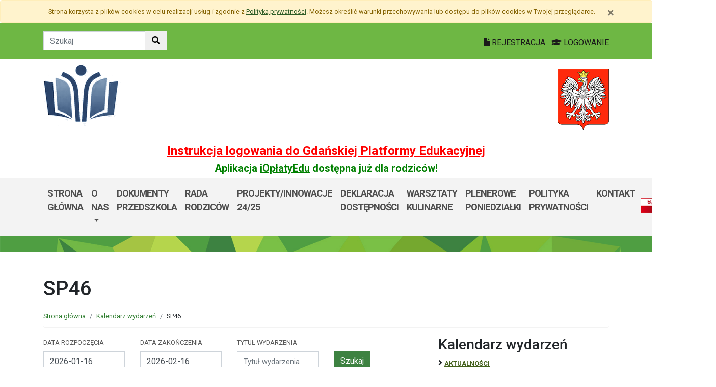

--- FILE ---
content_type: text/html; charset=utf-8
request_url: https://p17.edu.gdansk.pl/pl/kalendarz/c/sp46.79.html
body_size: 39204
content:

<!DOCTYPE html>
<html lang="pl">
<head>
    <meta charset="utf-8">
    <meta http-equiv="X-UA-Compatible" content="IE=edge">
    <meta name="viewport" content="width=device-width, initial-scale=1">
    <link rel="shortcut icon" href="/Content/pub/332/logo_szkoly.png">
    <title>SP46 - Przedszkole nr 17</title>
        <meta name="Robots" content="index, follow" />
    <meta name="revisit-after" content="3 days" />
    <meta name="keywords" content="" />
    <meta name="description" content="" />
    <meta name="page-topic" content="" />
    <link href="/Scripts/bootstrap4/css/bootstrap.min.css" rel="stylesheet" />
    <link href="/Content/css/font-awesome.min.css" rel="stylesheet" />
    <link rel="stylesheet" href="https://use.fontawesome.com/releases/v5.2.0/css/all.css" integrity="sha384-hWVjflwFxL6sNzntih27bfxkr27PmbbK/iSvJ+a4+0owXq79v+lsFkW54bOGbiDQ" crossorigin="anonymous">
    <link href="/Content/css/jquery.magnific-popup.css" rel="stylesheet" />
    <link href="/Content/css/style.css?_=21905317459" rel="stylesheet" />
    <link href="//fonts.googleapis.com/css?family=Roboto:100,100i,300,300i,400,400i,500,500i,700,700i,900,900i&amp;subset=latin-ext" rel="stylesheet">
    <!--[if lt IE 9]>
        
      <script src="https://oss.maxcdn.com/html5shiv/3.7.2/html5shiv.min.js"></script>
      <script src="https://oss.maxcdn.com/respond/1.4.2/respond.min.js"></script>
    <![endif]-->
    
        <link href="/Scripts/bootstrap_datepicker/css/bootstrap-datepicker3.min.css" rel="stylesheet" />
        
</head>
<body class="bodylang-pl calendar calendar-category ">
    <ul class="sr-only">
        <li><a href="#main-container" class="sr-only sr-only-focusable sr-focus-many" data-sr-group="1">Przejdź do treści</a></li>
        <li><a href="#navContent" class="sr-only sr-only-focusable sr-focus-many" data-sr-group="1">Przejdź do menu</a></li>
        <li><a href="/pl/Site/SiteMap" class="sr-only sr-only-focusable sr-focus-many" data-sr-group="1">Mapa strony</a></li>
    </ul>
    <section id="cookiesInfoContainer" aria-label="Informacja o przechowywaniu plików cookie"></section>

    <h1 class="sr-only">
        SP46 - Przedszkole nr 17
    </h1>


    <header>
        <div class="container-fluid bg-green">
            <div class="container py-3 text-right">
                <nav class="navbar navbar-head p-0">
                        <form class="navbar-form navbar-left" action="/pl/Site/Search" method="get">
                            <div class="input-group">
                                <input type="text" class="form-control" name="str" placeholder="Szukaj" title="Tekst do szukania w witrynie" aria-label="Tekst do szukania w witrynie">
                                <div class="input-group-append">
                                    <button class="btn btn-default" type="submit" title="Szukaj w witrynie" aria-label="Szukaj w witrynie">
                                        <i class="fas fa-search"></i>
                                    </button>
                                </div>
                            </div>
                        </form>
                    <div class="ml-auto mr-auto mr-md-0 pt-2">
                        <a href="https://edu.gdansk.pl/rejestracja.html">
                            <i class="fas fa-file-text"></i>
                            REJESTRACJA
                        </a>

                        <a href="https://aplikacje.edu.gdansk.pl">
                            <i class="fas fa-graduation-cap"></i>
                            LOGOWANIE
                        </a>
                    </div>
                </nav>
            </div>
        </div>

        <div class="container">






    <div class="big-box structure">
        <div class="">
                        <div  class="row structure-row ">
                        <div   id="top-logo"   class="col-lg-2 col-sm-3 col-12 structure-panel">
        

            <div></div>




                        <p><a href="/"><img src="/Content/pub/332/logo_szkoly.png" alt="Logo szkoły" class="img-fluid" style="margin-bottom: 10px; margin-top: 10px;" caption="false"></a></p>

    </div>

                        <div   id="top-name"   class="col-lg-8 col-sm-6 col-12 structure-panel">
        

            <div></div>




                        <h2 style="margin-top: 30px;"></h2>

    </div>

                        <div   id="top-emblem"   class="col-lg-2 col-sm-3 col-12 structure-panel">
        

            <div></div>




                        <p style="text-align: right;" class="hidden-xs"><img src="/Content/pub/godlo.png" alt="Godło Polski" class="img-fluid" style="margin-bottom: 10px; margin-top: 20px;" caption="false"></p>

    </div>

        </div>

                        <div  class="row structure-row ">
                        <div  class="col-lg-12 col-sm-12 col-12 structure-panel">
        

            <div></div>




                        <h4 style="text-align: center;"><span style="color: #ff0000;"><strong><a href="https://edu.gdansk.pl/files/logowanie-do-gpe.pdf" target="_blank" rel="noopener noreferrer" style="color: #ff0000;">Instrukcja logowania do Gdańskiej Platformy Edukacyjnej</a></strong></span></h4>
<h5 style="text-align: center;"><span style="color: #008000;"><strong>Aplikacja <a href="https://edu.gdansk.pl/ioplaty.html" target="_blank" rel="noopener noreferrer" style="color: #008000;">iOpłatyEdu</a> dostępna już dla rodziców! </strong></span></h5>

    </div>

        </div>

        </div>
    </div>

        </div>
        <nav id="navbar-top" class="navbar navbar-expand-lg navbar-light bg-light">
            <h2 class="sr-only">Menu główne</h2>
            <div class="container">
                <a class="navbar-brand d-lg-none" href="#">GPE</a>
                <button class="navbar-toggler" type="button" data-toggle="collapse" data-target="#navContent" aria-controls="navbar-top" aria-expanded="false">
                    <span class="navbar-toggler-icon" aria-hidden="true"></span>
                    <span class="sr-only">Pokaż/ukryj menu</span>
                </button>
                <div class="collapse navbar-collapse" id="navContent">
                    <ul class="navbar-nav mr-auto menu-top">
    <li class="nav-item ">
        <a href="/pl" 
           class="nav-item nav-link" 
           >
            Strona gł&#243;wna
        </a>
    </li>
    <li class="nav-item dropdown " role="menuitem">
        <a href="/pl/page/o-szkole-1-81" class="nav-link dropdown-toggle" data-toggle="dropdown">O nas <span class="caret"></span></a>
        <ul class="dropdown-menu" role="menu">
    <li class="nav-item bblue">
        <a href="/pl/page/o-szkole-1-81/wczoraj-i-dzisiaj" 
           class="nav-item nav-link" 
           >
            Wczoraj i dzisiaj
        </a>
    </li>



        </ul>
    </li>
    <li class="nav-item ">
        <a href="/pl/page/dokumenty-szkoly-1-60" 
           class="nav-item nav-link" 
           >
            Dokumenty przedszkola
        </a>
    </li>
    <li class="nav-item ">
        <a href="/pl/page/rada-rodzicow-1-26" 
           class="nav-item nav-link" 
           >
            Rada rodzic&#243;w
        </a>
    </li>
    <li class="nav-item ">
        <a href="/pl/page/projekty-innowacje" 
           class="nav-item nav-link" 
           >
            Projekty/Innowacje 24/25
        </a>
    </li>
    <li class="nav-item ">
        <a href="/pl/page/deklaracja-dostepnosci-137" 
           class="nav-item nav-link" 
           >
            Deklaracja dostępności
        </a>
    </li>
    <li class="nav-item ">
        <a href="/pl/page/warsztaty-kulinarne" 
           class="nav-item nav-link" 
           >
            Warsztaty kulinarne
        </a>
    </li>
    <li class="nav-item ">
        <a href="/pl/page/nasze-spacery" 
           class="nav-item nav-link" 
           >
            Plenerowe poniedziałki
        </a>
    </li>
    <li class="nav-item ">
        <a href="/pl/page/polityka-prywatnosci-23" 
           class="nav-item nav-link" 
           >
            Polityka prywatności
        </a>
    </li>
    <li class="nav-item ">
        <a href="/pl/page/kontakt-1-94" 
           class="nav-item nav-link" 
           >
            Kontakt
        </a>
    </li>



                    </ul>
                    <a href="http://p17.edu.gdansk.pl/pl/page/bip-p17">
                        <img src="/Content/img/bip.png" alt="Biuletyn Informacji Publicznej" />
                    </a>

                </div>
            </div>
        </nav>
    </header>

    <section class="highlight-bg py-3 mb-3">
        <div class="container">






    <div class="big-box structure">
        <div class="">
                        <div  class="row structure-row ">
                    
        </div>

        </div>
    </div>
        </div>
    </section>

    


    <main class="BodyContent" id="main-container">

        <div class="container main">
            
            
<div class="row calendar">
    <div class="col calendar-header">
        <h2 class="h1 page-header" aria-hidden="true">SP46</h2>
        <nav aria-label="Ścieżka do strony">
            <ol class="breadcrumb">
                <li class="breadcrumb-item"><a href="/">Strona gł&#243;wna</a></li>
                <li class="breadcrumb-item"><a href="/pl/kalendarz">Kalendarz wydarzeń</a></li>
                <li class="breadcrumb-item">SP46</li>

            </ol>
        </nav>
    </div>
</div>
        <div class="row">
            <div class="col-12 col-lg-8">
                    <div class="panel panel-default">
                        <div class="panel-body">
                            <form action="/pl/kalendarz/c/sp46.79.html" method="get">
                                <div class="row calendar-search">
                                    <div class="col-md-3 form-group">
                                        <label for="date">Data rozpoczęcia</label>
                                        <input class="form-control" id="date" name="date" placeholder="Data rozpoczęcia" type="text" value="2026-01-16" />
                                    </div>
                                    <div class="col-md-3 form-group">
                                        <label for="dateend">Data zakończenia</label>
                                        <input class="form-control" id="dateend" name="dateend" placeholder="Data zakończenia" type="text" value="2026-02-16" />
                                    </div>
                                    <div class="col-md-3 form-group">
                                        <label for="searchstring">Tytuł wydarzenia</label>
                                        <input class="form-control" id="searchstring" name="searchstring" placeholder="Tytuł wydarzenia" type="text" value="" />
                                    </div>
                                    <div class="col-md-3">
                                        <button type="submit" class="btn btn-primary">Szukaj</button>
                                    </div>
                                </div>
                            </form>
                        </div>
                    </div>
                                    <div class="alert alert-warning text-center">Brak wydarzeń w zadanym okresie</div>
            </div>
            <div class="col-12 col-lg-4">
                <aside>
                    <div class="col">
                        <h3>Kalendarz wydarzeń</h3>
        <ul class="list-unstyled mb-3 category-list">
            <li class="">
                <i class="fas fa-angle-right"></i>

                <a href="/pl/kalendarz/c/aktualnosci.69.html">Aktualności</a>
            </li>
            <li class="">
                <i class="fas fa-angle-right"></i>

                <a href="/pl/kalendarz/c/aktualnosci.116.html">aktualności</a>
            </li>
            <li class="">
                <i class="fas fa-angle-right"></i>

                <a href="/pl/kalendarz/c/bip.94.html">BiP</a>
            </li>
            <li class="">
                <i class="fas fa-angle-right"></i>

                <a href="/pl/kalendarz/c/ckziu-nr-1.107.html">CKZiU Nr 1</a>
            </li>
            <li class="">
                <i class="fas fa-angle-right"></i>

                <a href="/pl/kalendarz/c/ckziu-nr-2-w-gdansku.77.html">CKZiU nr 2 w Gdańsku</a>
            </li>
            <li class="">
                <i class="fas fa-angle-right"></i>

                <a href="/pl/kalendarz/c/dla-dzieci.44.html">DLA DZIECI</a>
            </li>
            <li class="">
                <i class="fas fa-angle-right"></i>

                <a href="/pl/kalendarz/c/dzien-internetu.55.html">Dzień Internetu</a>
            </li>
            <li class="">
                <i class="fas fa-angle-right"></i>

                <a href="/pl/kalendarz/c/egzaminy.39.html">Egzaminy </a>
            </li>
            <li class="">
                <i class="fas fa-angle-right"></i>

                <a href="/pl/kalendarz/c/ekologiczne.56.html">ekologiczne</a>
            </li>
            <li class="">
                <i class="fas fa-angle-right"></i>

                <a href="/pl/kalendarz/c/imprezy-i-uroczystosci.84.html">Imprezy i uroczystości</a>
            </li>
            <li class="">
                <i class="fas fa-angle-right"></i>

                <a href="/pl/kalendarz/c/imprezy-szkolne.37.html">Imprezy szkolne</a>
            </li>
            <li class="">
                <i class="fas fa-angle-right"></i>

                <a href="/pl/kalendarz/c/kalendarz-wydarzen.86.html">Kalendarz wydarzeń</a>
            </li>
            <li class="">
                <i class="fas fa-angle-right"></i>

                <a href="/pl/kalendarz/c/koncerty-2021-2022.109.html">Koncerty 2021/2022</a>
            </li>
            <li class="">
                <i class="fas fa-angle-right"></i>

                <a href="/pl/kalendarz/c/konkursy.93.html">Konkursy</a>
            </li>
            <li class="">
                <i class="fas fa-angle-right"></i>

                <a href="/pl/kalendarz/c/konkursy-olimpiady.73.html">Konkursy, olimpiady</a>
            </li>
            <li class="">
                <i class="fas fa-angle-right"></i>

                <a href="/pl/kalendarz/c/matematyczne.58.html">Matematyczne</a>
            </li>
            <li class="">
                <i class="fas fa-angle-right"></i>

                <a href="/pl/kalendarz/c/maturzysci.62.html">Maturzyści</a>
            </li>
            <li class="">
                <i class="fas fa-angle-right"></i>

                <a href="/pl/kalendarz/c/nasze-wspomnienia.100.html">Nasze wspomnienia</a>
            </li>
            <li class="">
                <i class="fas fa-angle-right"></i>

                <a href="/pl/kalendarz/c/nauczyciele.41.html">NAUCZYCIELE</a>
            </li>
            <li class="">
                <i class="fas fa-angle-right"></i>

                <a href="/pl/kalendarz/c/o-nas.47.html">O NAS</a>
            </li>
            <li class="">
                <i class="fas fa-angle-right"></i>

                <a href="/pl/kalendarz/c/ogloszenia-klas-0.92.html">Ogłoszenia klas 0</a>
            </li>
            <li class="">
                <i class="fas fa-angle-right"></i>

                <a href="/pl/kalendarz/c/osiagniecia-uczniow.108.html">osiągnięcia uczni&#243;w</a>
            </li>
            <li class="">
                <i class="fas fa-angle-right"></i>

                <a href="/pl/kalendarz/c/p42.54.html">P42</a>
            </li>
            <li class="">
                <i class="fas fa-angle-right"></i>

                <a href="/pl/kalendarz/c/p-52.78.html">P-52</a>
            </li>
            <li class="">
                <i class="fas fa-angle-right"></i>

                <a href="/pl/kalendarz/c/p81.113.html">P81</a>
            </li>
            <li class="">
                <i class="fas fa-angle-right"></i>

                <a href="/pl/kalendarz/c/palac-mlodziezy-w-gdansku.88.html">Pałac Młodzieży w Gdańsku</a>
            </li>
            <li class="">
                <i class="fas fa-angle-right"></i>

                <a href="/pl/kalendarz/c/pomoc-psychologiczno-pedagogiczna-w-czasie-pandemii.101.html">Pomoc psychologiczno - pedagogiczna w czasie pandemii </a>
            </li>
            <li class="">
                <i class="fas fa-angle-right"></i>

                <a href="/pl/kalendarz/c/procedury.87.html">Procedury</a>
            </li>
            <li class="">
                <i class="fas fa-angle-right"></i>

                <a href="/pl/kalendarz/c/promocja-szkoly.82.html">Promocja szkoły</a>
            </li>
            <li class="">
                <i class="fas fa-angle-right"></i>

                <a href="/pl/kalendarz/c/rada-rodzicow.52.html">RADA RODZIC&#211;W</a>
            </li>
            <li class="">
                <i class="fas fa-angle-right"></i>

                <a href="/pl/kalendarz/c/rekrutacja.28.html">REKRUTACJA</a>
            </li>
            <li class="">
                <i class="fas fa-angle-right"></i>

                <a href="/pl/kalendarz/c/rekrutacja-2020-21.98.html">REKRUTACJA 2020/21</a>
            </li>
            <li class="">
                <i class="fas fa-angle-right"></i>

                <a href="/pl/kalendarz/c/rodo.85.html">RODO</a>
            </li>
            <li class="">
                <i class="fas fa-angle-right"></i>

                <a href="/pl/kalendarz/c/rodzice.32.html">RODZICE</a>
            </li>
            <li class="">
                <i class="fas fa-angle-right"></i>

                <a href="/pl/kalendarz/c/rodzice-ogloszenia-biezace.25.html">Rodzice ogłoszenia bieżące</a>
            </li>
            <li class="">
                <i class="fas fa-angle-right"></i>

                <a href="/pl/kalendarz/c/slajdy.118.html">Slajdy</a>
            </li>
            <li class="">
                <i class="fas fa-angle-right"></i>

                <a href="/pl/kalendarz/c/sp-30.117.html">SP 30</a>
            </li>
            <li class="">
                <i class="fas fa-angle-right"></i>

                <a href="/pl/kalendarz/c/sp-57.83.html">SP 57</a>
            </li>
            <li class="">
                <i class="fas fa-angle-right"></i>

                <a href="/pl/kalendarz/c/sp1.46.html">SP1</a>
            </li>
            <li class="">
                <i class="fas fa-angle-right"></i>

                <a href="/pl/kalendarz/c/sp14.95.html">SP14</a>
            </li>
            <li class="">
                <i class="fas fa-angle-right"></i>

                <a href="/pl/kalendarz/c/sp35.70.html">SP35</a>
            </li>
            <li class="">
                <i class="fas fa-angle-right"></i>

                <a href="/pl/kalendarz/c/sp43.89.html">SP43</a>
            </li>
            <li class="">
                <i class="fas fa-angle-right"></i>

                <a href="/pl/kalendarz/c/sp46.79.html">SP46</a>
            </li>
            <li class="">
                <i class="fas fa-angle-right"></i>

                <a href="/pl/kalendarz/c/sp58.103.html">SP58</a>
            </li>
            <li class="">
                <i class="fas fa-angle-right"></i>

                <a href="/pl/kalendarz/c/sp61.74.html">SP61</a>
            </li>
            <li class="">
                <i class="fas fa-angle-right"></i>

                <a href="/pl/kalendarz/c/spektrum-autyzmu.112.html">Spektrum autyzmu</a>
            </li>
            <li class="">
                <i class="fas fa-angle-right"></i>

                <a href="/pl/kalendarz/c/sport.90.html">Sport</a>
            </li>
            <li class="">
                <i class="fas fa-angle-right"></i>

                <a href="/pl/kalendarz/c/uczen.61.html">uczeń</a>
            </li>
            <li class="">
                <i class="fas fa-angle-right"></i>

                <a href="/pl/kalendarz/c/vd-2019-20.91.html">Vd 2019/20</a>
            </li>
            <li class="">
                <i class="fas fa-angle-right"></i>

                <a href="/pl/kalendarz/c/wolontariat-zskw.76.html">Wolontariat ZSKW</a>
            </li>
            <li class="">
                <i class="fas fa-angle-right"></i>

                <a href="/pl/kalendarz/c/wrs.45.html">WRS</a>
            </li>
            <li class="">
                <i class="fas fa-angle-right"></i>

                <a href="/pl/kalendarz/c/wspolpraca-z-ue.72.html">Wsp&#243;łpraca z UE</a>
            </li>
            <li class="">
                <i class="fas fa-angle-right"></i>

                <a href="/pl/kalendarz/c/wszyscy-razem.43.html">Wszyscy razem</a>
            </li>
            <li class="">
                <i class="fas fa-angle-right"></i>

                <a href="/pl/kalendarz/c/xiv-lo.110.html">XIV LO</a>
            </li>
            <li class="">
                <i class="fas fa-angle-right"></i>

                <a href="/pl/kalendarz/c/zebranie-z-rodzicami.96.html">zebranie z rodzicami </a>
            </li>
        </ul>

                    </div>
                    <div id="calendar" class="col-md-12">
<div class="col cal-calendar" role="region" aria-label="Kalendarz" data-static="false">
    <div class="cal-header row">
            <div class="cal-day cal-month-change" tabindex="0" aria-label="Wyświetl wcześniejszy miesiąc" data-url="//p17.edu.gdansk.pl/pl/Calendar/GetCalendar/79?date=2025-12-01"><span><i class="fas fa-chevron-left"></i></span></div>
        <div class="col cal-month">styczeń 2026</div>
            <div class="cal-day cal-month-change" tabindex="0" aria-label="Wyświetl następny miesiąc" data-url="//p17.edu.gdansk.pl/pl/Calendar/GetCalendar/79?date=2026-02-01"><span><i class="fas fa-chevron-right"></i></span></div>
    </div>
    <div class="row cal-container">
        <div class="cal-day cal-day-header" aria-hidden="true">PN</div>
        <div class="cal-day cal-day-header" aria-hidden="true">WT</div>
        <div class="cal-day cal-day-header" aria-hidden="true">ŚR</div>
        <div class="cal-day cal-day-header" aria-hidden="true">CZ</div>
        <div class="cal-day cal-day-header" aria-hidden="true">PT</div>
        <div class="cal-day cal-day-header" aria-hidden="true">SO</div>
        <div class="cal-day cal-day-header" aria-hidden="true">ND</div>
            <div class="cal-day text-center cal-disabled">

                    <span aria-hidden="true">29</span>
            </div>
            <div class="cal-day text-center cal-disabled">

                    <span aria-hidden="true">30</span>
            </div>
            <div class="cal-day text-center cal-disabled">

                    <span aria-hidden="true">31</span>
            </div>
            <div class="cal-day text-center">

                    <span aria-hidden="true">1</span>
            </div>
            <div class="cal-day text-center">

                    <span aria-hidden="true">2</span>
            </div>
            <div class="cal-day text-center cal-weekend">

                    <span aria-hidden="true">3</span>
            </div>
            <div class="cal-day text-center cal-weekend">

                    <span aria-hidden="true">4</span>
            </div>
            <div class="cal-day text-center">

                    <span aria-hidden="true">5</span>
            </div>
            <div class="cal-day text-center">

                    <span aria-hidden="true">6</span>
            </div>
            <div class="cal-day text-center">

                    <span aria-hidden="true">7</span>
            </div>
            <div class="cal-day text-center">

                    <span aria-hidden="true">8</span>
            </div>
            <div class="cal-day text-center">

                    <span aria-hidden="true">9</span>
            </div>
            <div class="cal-day text-center cal-weekend">

                    <span aria-hidden="true">10</span>
            </div>
            <div class="cal-day text-center cal-weekend">

                    <span aria-hidden="true">11</span>
            </div>
            <div class="cal-day text-center cal-hasevents">

                    <a href="/pl/kalendarz?date=2026-01-12&amp;dateend=2026-01-12" class="cal-eventday" aria-label="Wydarzenia poniedziałek, 12 stycznia 2026">12</a>
                    <div class="cal-events d-none" aria-hidden="true">
                        <div class="cal-events-date">
                            <button type="button" aria-label="Zamknij listę wydarzeń" class="cal-events-close btn btn-light btn-sm pull-right" style="margin-top:-5px"><i class="fa fa-close"></i></button>
                            <span class="sr-only">poniedziałek, 12 stycznia 2026</span>
                            <span aria-hidden="true">
                                <span class="cal-events-month">styczeń</span>
                                <span class="cal-events-day">12</span>
                            </span>
                        </div>
                        <ul class="cal-events">
                                <li>
                                    <h3>
                                        <a href="/pl/kalendarz/bal-karnawalowy-super-bohaterowie-godz-9-00.9298.html">Bal karnawałowy &quot;Super bohaterowie&quot; godz.9.00</a>
                                    </h3>
                                    <div>

                                        <div>
                                            <i class="fas fa-angle-right fa-fw" title="Kategoria"></i>
                                            <span class="category-event">
                                                DLA DZIECI
                                            </span>

                                        </div>
                                            <div>
                                                <i class="fas fa-user-alt fa-fw" title="Organizator"></i>
                                                Przedszkole nr 17
                                            </div>

                                    </div>

                                </li>
                        </ul>
                    </div>
            </div>
            <div class="cal-day text-center">

                    <span aria-hidden="true">13</span>
            </div>
            <div class="cal-day text-center">

                    <span aria-hidden="true">14</span>
            </div>
            <div class="cal-day text-center">

                    <span aria-hidden="true">15</span>
            </div>
            <div class="cal-day text-center cal-today">

                    <span aria-hidden="true">16</span>
            </div>
            <div class="cal-day text-center cal-weekend">

                    <span aria-hidden="true">17</span>
            </div>
            <div class="cal-day text-center cal-weekend">

                    <span aria-hidden="true">18</span>
            </div>
            <div class="cal-day text-center">

                    <span aria-hidden="true">19</span>
            </div>
            <div class="cal-day text-center">

                    <span aria-hidden="true">20</span>
            </div>
            <div class="cal-day text-center">

                    <span aria-hidden="true">21</span>
            </div>
            <div class="cal-day text-center">

                    <span aria-hidden="true">22</span>
            </div>
            <div class="cal-day text-center cal-hasevents">

                    <a href="/pl/kalendarz?date=2026-01-23&amp;dateend=2026-01-23" class="cal-eventday" aria-label="Wydarzenia piątek, 23 stycznia 2026">23</a>
                    <div class="cal-events d-none" aria-hidden="true">
                        <div class="cal-events-date">
                            <button type="button" aria-label="Zamknij listę wydarzeń" class="cal-events-close btn btn-light btn-sm pull-right" style="margin-top:-5px"><i class="fa fa-close"></i></button>
                            <span class="sr-only">piątek, 23 stycznia 2026</span>
                            <span aria-hidden="true">
                                <span class="cal-events-month">styczeń</span>
                                <span class="cal-events-day">23</span>
                            </span>
                        </div>
                        <ul class="cal-events">
                                <li>
                                    <h3>
                                        <a href="/pl/kalendarz/spotkanie-z-okazji-dnia-babci-i-dziadka.9299.html">Spotkanie z okazji dnia Babci i Dziadka</a>
                                    </h3>
                                    <div>

                                        <div>
                                            <i class="fas fa-angle-right fa-fw" title="Kategoria"></i>
                                            <span class="category-event">
                                                DLA DZIECI
                                            </span>

                                        </div>
                                            <div>
                                                <i class="fas fa-user-alt fa-fw" title="Organizator"></i>
                                                Przedszkole nr 17
                                            </div>

                                    </div>

                                </li>
                        </ul>
                    </div>
            </div>
            <div class="cal-day text-center cal-weekend">

                    <span aria-hidden="true">24</span>
            </div>
            <div class="cal-day text-center cal-weekend">

                    <span aria-hidden="true">25</span>
            </div>
            <div class="cal-day text-center">

                    <span aria-hidden="true">26</span>
            </div>
            <div class="cal-day text-center">

                    <span aria-hidden="true">27</span>
            </div>
            <div class="cal-day text-center">

                    <span aria-hidden="true">28</span>
            </div>
            <div class="cal-day text-center">

                    <span aria-hidden="true">29</span>
            </div>
            <div class="cal-day text-center">

                    <span aria-hidden="true">30</span>
            </div>
            <div class="cal-day text-center cal-weekend">

                    <span aria-hidden="true">31</span>
            </div>
            <div class="cal-day text-center cal-weekend cal-disabled">

                    <span aria-hidden="true">1</span>
            </div>
    </div>
</div></div>
                </aside>
            </div>
        </div>
        

        </div>


    </main>
    <div class="footer mt-5" role="contentinfo" aria-label="Stopka">
            <div class="container-fluid bg-light py-4">
                <div class="container">







    <div class="big-box structure">
        <div class="">
                        <div  class="row structure-row ">
                        <div  class="col-lg-4 col-sm-4 col-12 structure-panel">
        

            <div></div>




                        <div id="footer_address">
<ul>
<li> Przedszkole nr 17<br />ul.Glinki 7<br />80-272 Gdańsk</li>
<li><br />tel/fax 583412956</li>
<li>adres e-mail: sekretariat@p17.edu.gdansk.pl</li>
</ul>
</div>

    </div>

                        <div  class="col-lg-8 col-sm-8 col-12 structure-panel">
                    <h2 class="panel-title">
                    <span>
                                                    EDUKACJA
                    </span>
            </h2>



<div class="row">
    <ul class="col article-list-small">

            <li class="mb-3 pb-3 article">
                    <a href="https://www.gdansk.pl/wiadomosci/badaczka-dla-ktorej-wazny-jest-los-zwierzat-laboratoryjnych,a,303338">Badaczka, dla kt&#243;rej ważny jest los zwierząt laboratoryjnych</a>
            </li>
            <li class="mb-3 pb-3 article">
                    <a href="https://www.gdansk.pl/wiadomosci/heweliusz-prawdziwa-historia-roman-czejarek-spotkal-sie-ze-sluchaczami-w-gdansku,a,303342">“Heweliusz. Prawdziwa historia”. Roman Czejarek w rocznicę tragedii był w Gdańsku</a>
            </li>
            <li class="mb-3 pb-3 article">
                    <a href="https://www.gdansk.pl/wiadomosci/ptasia-godzinka-zabaw-sie-w-ornitologa-pomoz-liczyc-ptaki,a,303243">Pierwsza w Polsce „Ptasia Godzinka”. Zabaw się w ornitologa, pom&#243;ż liczyć ptaki</a>
            </li>
            <li class="mb-3 pb-3 article">
                    <a href="https://www.gdansk.pl/wiadomosci/dzien-patrona-w-ulo-im-pawla-adamowicza,a,303141">Szacunek, otwartość, tolerancja. Dzień Patrona w ULO im. Pawła Adamowicza</a>
            </li>
            <li class="mb-3 pb-3 article">
                    <a href="https://www.gdansk.pl/wiadomosci/gdanscy-nauczyciele-awansowali-53-osoby-odebraly-dyplomy-i-gratulacje,a,303173">Gdańscy nauczyciele awansowali. 53 osoby odebrały dyplomy i gratulacje </a>
            </li>
    </ul>
</div>



    </div>

        </div>

        </div>
    </div>
                </div>
            </div>
        <div class="footer-green"></div>
        <div class="container footer">






    <div class="big-box structure">
        <div class="">
                        <div  class="row structure-row ">
                        <div  class="col-lg-8 col-sm-4 col-12 structure-panel">
        

            <div></div>




                        <p><img src="/Content/pub/1/wielkiherbgdanska_znak_2021_final.jpg" title="Herb Miasta Gdańsk" caption="false" style="margin-bottom: 10px; margin-top: 10px;" width="120" height="91" /></p>

    </div>

                        <div  class="col-lg-4 col-sm-8 col-12 structure-panel">
        

            <div></div>




                        <p style="text-align: right;"><span style="color: #000000;"><a href="http://www.edu.gdansk.pl" style="color: #000000;">www.edu.gdansk.pl</a></span></p>

    </div>

        </div>

        </div>
    </div>
        </div>
        <div class="bg-light footer-small">
            <div class="container">
                <div class="row py-3">
                    <div class="col-6 privacy-policy">
                        <ul class="list-inline">
                            <li class="list-inline-item"><a href="/pl/Site/SiteMap">Mapa strony</a></li>
                        </ul>

                    </div>
                    <div class="col-6 text-right copy">
                        <a href="http://www.witkac.pl" target="_blank" title="WITKAC.pl">Witkac.pl</a>
                    </div>
                </div>
            </div>
        </div>
    </div>
    <span class="totop"><a href="#"><i class="fa fa-angle-up"></i><span class="sr-only">powrót do góry</span></a></span>
    <script src="/Scripts/jquery.min.js"></script>
    <script src="/Scripts/bootstrap4/js/bootstrap.bundle.min.js"></script>
    <script src="/Scripts/jquery.magnific-popup.min.js"></script>
    <script src="/Scripts/jquery.form.min.js"></script>
    <script src="/Scripts/validate/jquery.validate.min.js"></script>
        <script src="/Scripts/validate/localization/messages_pl.min.js"></script>

    <script src="/Scripts/97.functions.debug.js?_=21905317459"></script>
    <script src="/Scripts/98.cookies-info.debug.js?_=21905317459"></script>
    <script src="/Scripts/99.common.debug.js?_=21905317459"></script>

    
        <script src="/Scripts/bootstrap_datepicker/locales/bootstrap-datepicker.pl.min.js"></script>
        <script src="/Scripts/bootstrap_datepicker/js/bootstrap-datepicker.min.js"></script>

        <script>
        $(function () {
            initCalendarEvents('#calendar');
            $('#date').datepicker({
                format: "yyyy-mm-dd",
                todayHighlight: true
            });
            $('#dateend').datepicker({
                format: "yyyy-mm-dd"
            });
        });
        </script>
        
    <script>
        $("a.sr-focus-many").focus(function () {
            var $this = $(this);
            var data = $this.data("sr-group");
            $("a.sr-focus-many[data-sr-group='" + data + "']").css({ "position": "static" });
        }).blur(function () {
            var $this = $(this);
            var data = $this.data("sr-group");
            $("a.sr-focus-many[data-sr-group='" + data + "']").removeAttr("style");
        });
        $(document).ready(function () {
            var privacyPolicyUrl = $("a#privacy-policy").attr("href");
            var html = '<div id="cookiesInfo" class="privacypolicy-alert alert alert-warning alert-small small">' +
                '<div class="container">' +
                '<button type="button" class="close" aria-label="Zamknij" id="closeCookies"><span aria-hidden="true">&times;</span></button>' +
                'Strona korzysta z plików <span lang="en">cookies</span> w celu realizacji usług i zgodnie z <a href="' + privacyPolicyUrl + '">Polityką prywatności</a>. Możesz określić warunki przechowywania lub dostępu do plików <span lang="en">cookies</span> w Twojej przeglądarce.' +
                '</div>' +
                '</div>';
            try {
                var cookiesClosed = getCookie("close_cookies");
                if (!cookiesClosed) {
                    $("#cookiesInfoContainer").html(html);
                }
            }
            catch { $("#cookiesInfoContainer").html(html); }
            //close cookies info
            $('#closeCookies').click(function () {
                try {
                    setCookie("close_cookies", "1", 9999);
                    $('#cookiesInfo').slideUp(300, function () {
                        $(this).remove()
                    });
                } catch (e) {

                }
            });

        });
    </script>
</body>
</html>


--- FILE ---
content_type: application/javascript
request_url: https://p17.edu.gdansk.pl/Scripts/97.functions.debug.js?_=21905317459
body_size: 3932
content:
setCookie = function (c_name, value, exdays, path) {
	if(path==null)
		path = "";
    var exdate = new Date();
    exdate.setDate(exdate.getDate() + exdays);
    var c_value = escape(value) + ((exdays == null) ? "" : "; expires=" + exdate.toUTCString()) + "; path=/"+path;
    document.cookie = c_name + "=" + c_value;
}
getCookie = function (c_name) {
    var i, x, y, ARRcookies = document.cookie.split(";");
    for (i = 0; i < ARRcookies.length; i++) {
        x = ARRcookies[i].substr(0, ARRcookies[i].indexOf("="));
        y = ARRcookies[i].substr(ARRcookies[i].indexOf("=") + 1);
        x = x.replace(/^\s+|\s+$/g, "");
        if (x == c_name) {
            return unescape(y);
        }
    }
}

log = function (text) {
    if (typeof useDebugLog !== 'undefined' && useDebugLog && window.console) window.console.log(text);
}
url = function(method, data) {
    //var result = apiurl + "/" + method;
    var result = method;
    if (data) {
        var qs = $.param(data);
        if (qs != "")
            result += "?" + qs;
    }
    return result;
}

getjson = function (url, data, callbackfunc, setcache) {
    if (data == null)
        data = {};
    data.js = true;

    $.ajax({
        type: "GET",
        url: url,
        data: data,
        cache: setcache == null ? true : setcache,
        dataType: "json",
        traditional: true,
        success: function (data) {

            if ($.isFunction(callbackfunc))
                callbackfunc(data);
        },
        error: function (jqXHR, textStatus, errorThrown) {

            SaveErrInfo(textStatus);
            return null;
        }
    });
};
postjson = function (url, data, callbackfunc, setcache) {
    if (data == null)
        data = {};
    data.js = true;
    $.ajax({
        type: "POST",
        url: url,
        data: data,
        cache: setcache == true ? false : setcache,
        dataType: "json",
        traditional: true,
        async: true,
        success: function (data) {
            if ($.isFunction(callbackfunc))
                callbackfunc(data);
        },
        error: function (jqXHR, textStatus, errorThrown) {
            SaveErrInfo(textStatus);
            return null;
        }
    });
};

SaveInfo = function (status, body, timeout) {
    if (status == 'ok')
        status = 'success';
    else if (status == 'error')
        status = 'danger';
    var html = '<div class="alert alert-' + status + '">';
    html += body;
    html += '</div>';
    //log(html);
    var removeTimer = 10000;
    if (timeout)
        removeTimer = timeout;
    $(html).purr({
        fadeInSpeed: 200,
        fadeOutSpeed: 1000,
        removeTimer: removeTimer
    });
}

SaveOkInfo = function (body, timeout) {
    var html = '<div class="alert alert-success">';
    html += body;
    html += '</div>';
    //log('saveok: ' + html);
    var removeTimer = 5000;
    if (timeout)
        removeTimer = timeout;
    $(html).purr({
        fadeInSpeed: 200,
        fadeOutSpeed: 1000,
        removeTimer: removeTimer
    });
}
SaveErrInfo = function (body, timeout) {
    var html = '<div class="alert alert-danger">';
    html += '<h5 class="text-danger">Błąd</h5>';
    html += body;
    html += '</div>';
    //log('saveerr: '+html);
    var removeTimer = 30000;
    if (timeout)
        removeTimer = timeout;
    $(html).purr({
        fadeInSpeed: 200,
        fadeOutSpeed: 2000,
        removeTimer: removeTimer
        //, isSticky: true
    });
}

$(document).on('keydown', function (e) {
    var target = e.target;
    var shiftPressed = e.shiftKey;
    // If TAB key pressed
    if (e.keyCode == 9) {
        // If inside a Modal dialog (determined by attribute role="dialog")
        if ($(target).parents('[role=dialog]').length) {
            var focusable = 'input:visible,select:visible,button:visible,textarea:visible,a[href]:visible';
            // Find first or last input element in the dialog parent (depending on whether Shift was pressed). 
            // Input elements must be visible, and can be Input/Select/Button/Textarea.
            var borderElem = shiftPressed ?
                $(target).closest('[role=dialog]').find(focusable).first()
                :
                $(target).closest('[role=dialog]').find(focusable).last();
            if ($(borderElem).length) {
                if ($(target).is($(borderElem))) {
                    var nextElem = shiftPressed ?
                        $(target).closest('[role=dialog]').find(focusable).last()
                        :
                        $(target).closest('[role=dialog]').find(focusable).first();
                    nextElem.focus();
                    return false;
                } else {
                    return true;
                }
            }
        }
    }
    return true;
});
initCalendarEvents = function (selector) {
    var $container = $(selector);
    var $calCalendar = $container.find(".cal-calendar");
    var isStatic = $calCalendar.data("static");

    var showPopover = function () {
        $(".popover").popover("hide");
        var $this = $(this);
        $this
            .popover("show")
            .on('shown.bs.popover', function () {
                var popoverId = $this.attr('aria-describedby');
                var $popover = $('#' + popoverId);
                $popover.find('.cal-events-date').attr('id', popoverId + 'label');
                $popover.attr('aria-labeledby', popoverId + 'label');
                $popover.attr("tabindex", -1).attr('role', 'dialog').attr('aria-modal', true).focus();
                $popover.children('h3.popover-header').remove();
                $popover.keydown(function (event) {
                    if (event.keyCode == 27) { //ESC
                        $this.popover("hide");
                        $this.focus();
                    }
                });
                $popover.find('.cal-events-close').click(function () {
                    $this.popover("hide");
                    $this.focus();
                })
            });
        $('#myPopover')
        $this.siblings(".popover").on("mouseleave", function () {
            $this.popover('hide');
        });
        $(".popover").on("mouseleave", function () {
            $this.popover('hide');
        });
    }
    var hidePopover = function () {
        var _this = this;
        setTimeout(function () {
            if (!$(".popover:hover").length) {
                $(_this).popover("hide");
            }
        }, 100);
    }
    
    $container.find('.cal-hasevents .cal-eventday').popover({
        trigger: 'manual',
        placement: 'top',
        html: true,
        content: function () {
            return $(this).parent().children('.cal-events').html();
        }
    })
        .on("mouseenter", showPopover)
        .on("mouseleave", hidePopover)
        .keydown(function (event) {
            if (event.keyCode == 13) {
                event.preventDefault();
                showPopover.call(this);
                return false;
            }
        })
        ;

    $(".cal-month-change").keyup(function (e) {
        if (e.which === 13) {
            return $(this).trigger('click');
        }
    });
    $('.cal-calendar .cal-month-change').click(function (e) {
        e.preventDefault();
        var $this = $(this);
        var options = {};
        if (isStatic) {
            options.headers = {
                'X-FOR-STATIC': 'true'
            };
        }
        loadURL($this.data('url'), $container, function () {
            initCalendarEvents(selector);
        }, options);

    });
}

loadURL = function (url, container, callback, options) {
    //log(container)
    if (!container)
        container = $('#content');
    var loaded = false;
    if (!options) {
        options = {};
    }
    var headers = Object.assign({}, options.headers);
    $.ajax({
        type: "GET",
        url: url,
        headers: headers,
        dataType: 'html',
        cache: true, // (warning: setting it to false will cause a timestamp and will call the request twice)
        beforeSend: function (request) {

            //IE11 bug fix for googlemaps
            //check if the page is ajax = true, has google map class and the container is #content
            if ($.navAsAjax && $(".google_maps")[0] && (container[0] == $("#content")[0])) {

                // target gmaps if any on page
                var collection = $(".google_maps"),
					i = 0;
                // run for each	map
                collection.each(function () {
                    i++;
                    // get map id from class elements
                    var divDealerMap = document.getElementById(this.id);

                    if (i == collection.length + 1) {
                        // "callback"
                        //console.log("all maps destroyed");
                    } else {
                        // destroy every map found
                        if (divDealerMap) divDealerMap.parentNode.removeChild(divDealerMap);
                        //console.log(this.id + " destroying maps...");
                    }
                });

                //console.log("google maps nuked!!!");

            }; //end fix

            // destroy all datatable instances
            if ($.navAsAjax && $.fn.dataTable && $('.dataTables_wrapper')[0] && (container[0] == $("#content")[0])) {

                var tables = $.fn.dataTable.fnTables(true);
                $(tables).each(function () {
                    $(this).dataTable().fnDestroy();
                });
                //console.log("datatable nuked!!!");
            }
            // end destroy

            // pop intervals 
            if ($.navAsAjax && $.intervalArr.length > 0 && (container[0] == $("#content")[0])) {

                while ($.intervalArr.length > 0)
                    clearInterval($.intervalArr.pop());
                //console.log("all intervals cleared..")

            }
            // end pop intervals

            // place cog
            window.setTimeout(function () {
                if (!loaded) {
                    container.html('<h1 class="ajax-loading-animation padding-10"><i class="fa fa-cog fa-spin"></i> Trwa ładowanie...</h1>');
                }
            }, 500);
            container.data('loadingurl', url);
            container.data('loadingurl', url);
            //console.log('cog replaced')

            // Only draw breadcrumb if it is main content material
            // TODO: see the framerate for the animation in touch devices

            if (container[0] == $("#content")[0]) {
                //drawBreadCrumb();
                // scroll up
                $("html").animate({
                    scrollTop: 0
                }, "fast");
            }

            // end if
        },
        success: function (data) {
            loaded = true;
            if (container.data('loadingurl') == url) {
                if (loadURL.fade) {
                    container.css({
                        opacity: '0.0'
                    }).html(data).delay(50).animate({
                        opacity: '1.0'
                    }, 300);
                }
                else {
                    container.html(data);
                }
                //blockloadingnewurl = false;
                if ($.isFunction(callback)) {
                    callback(container);
                }
            }
        },
        error: function (xhr, ajaxOptions, thrownError) {
            loaded = true;
            if (container.data('loadingurl') == url) {
                switch (xhr.status) {
                    case 403:
                        var returnUrl = encodeURIComponent(window.location.pathname + window.location.search + window.location.hash);
                        container.html('<h4 style="margin-top:10px; display:block; text-align:left"><i class="fa fa-warning txt-color-orangeDark"></i> Niestety nie posiadasz wystarczających uprawnień. Spróbuj zalogować się jeszcze raz.</h4><script>setTimeout(function(){window.location="/Account/Login?ReturnUrl=' + returnUrl + '"}, 1000);</script>');
                        break;
                    case 404:
                        container.load('/ajaxError404.html');
                        break;
                    case 500:
                        container.load('/ajaxError500.html', function () {
                            if (location.href.indexOf("localhost")) {
                                var $text = $("<div>" + xhr.responseText + "</div>");
                                html = $text.html();
                                container.find("#errordetails").html(html).css("background-color", "white").css("border", "1px black dotted").css("margin", "10px").css("padding", "5px").css("overflow-x", "scroll");
                            }
                        });
                        break;
                    default:
                        container.html('<h4 style="margin-top:10px; display:block; text-align:left"><i class="fa fa-warning txt-color-orangeDark"></i> Nieznany błąd.</h4>');
                }
            }
            //blockloadingnewurl = false;
        },
        async: true
    });

    //console.log("ajax request sent");
}
loadURL.fade = false;


(function ($) {

    $.fn.colorSelector = function (options) {
        var settings = $.extend({
            // These are the defaults.
            colors: ["", "bblack", "bgray","bsilver", "bblue", "blightblue", "bviolet", "bgreen", "bred", "borange"],
            defaultColor: "",
            hideInput: true
        }, options);



        this.each(function () {
            var $this = $(this);
            if (settings.hideInput) {
                $this.hide();
            }
            var thisValue = $this.val();
            var html = "<div>";
            for (var i = 0; i < settings.colors.length; i++)
            {
                var cssClass = settings.colors[i];
                if (!cssClass)
                    cssClass = "btransparent";
                if (settings.colors[i] == thisValue)
                    cssClass += " active";
                html += '<span class="bcolorpick ' + cssClass + '" data-style="' + settings.colors[i] + '"><i class="fa fa-check"></i></span>';
            }
            html += "</div>";
            var $html = $(html);
            $this.after($html);
            $html.find('.bcolorpick').click(function (e) {
                e.preventDefault();
                var $selection = $(this);
                $this.val($selection.data('style')).change();
                //$html.find('.active').removeClass('active');
                //$selection.addClass('active');
            });
            $this.change(function () {
                $html.find('.active').removeClass('active');
                $html.find('[data-style="' + $(this).val() + '"]').addClass('active');
            });
        });

        return this;

    };

}(jQuery));